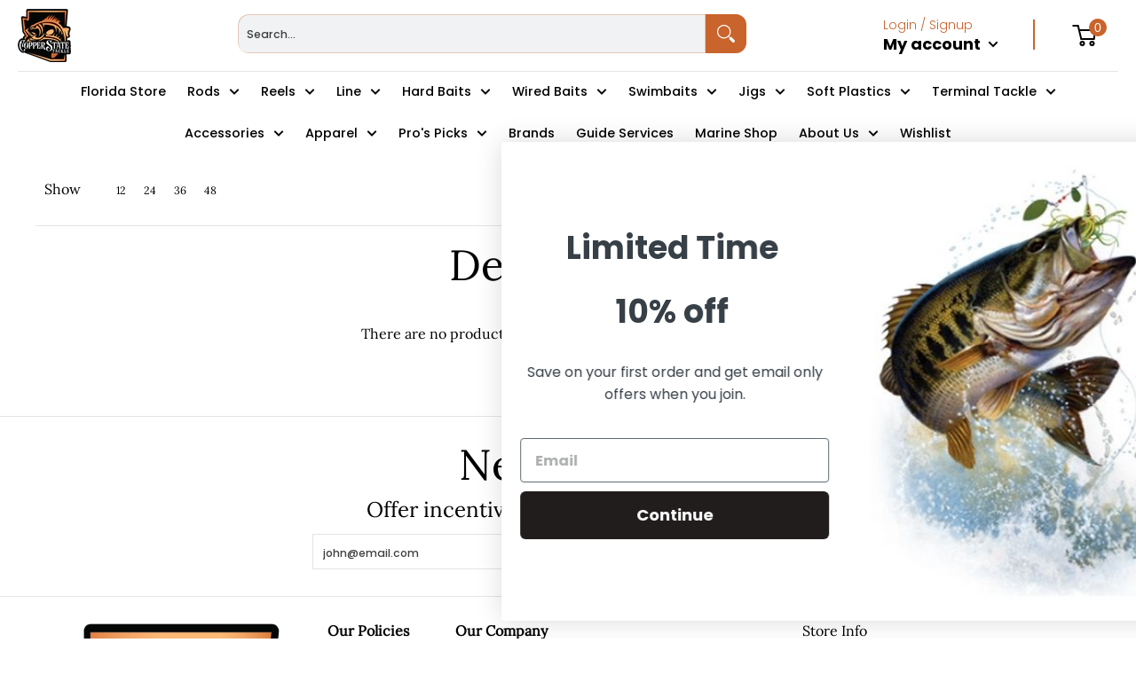

--- FILE ---
content_type: text/html; charset=utf-8
request_url: https://copperstatetackle.com/apps/easystock/metasettings?x-api-key=c420f9e3-3865-475f-88bb-7a72c4f234b9
body_size: 138
content:
{"settings":{"data":{"badge":{"active":false,"apply":"productItem","backgroundColor":"#E56F31","color":"#fff","excludeCollections":[],"excludeProducts":[],"fontSize":"12","fontStyle":"normal","fontWeight":"normal","positionProduct":"","positionProductItem":"belowPrice","shape":"shape2","thresholds":[{"active":false,"emoji":false,"name":"preorder","title":"Preorder only","value":0,"valueCondition":"<"},{"active":false,"emoji":false,"name":"undefined","title":"In Stock","value":"","valueCondition":""},{"active":true,"emoji":false,"name":"out","title":"Out of Stock","value":0,"valueCondition":"==="},{"active":true,"emoji":false,"name":"only","title":"Only # Left","value":3,"valueCondition":"<"},{"active":true,"emoji":false,"name":"low","title":"Low Stock # Left","value":5,"valueCondition":"<"},{"active":true,"emoji":false,"name":"in","title":"# In Stock","value":5,"valueCondition":">="},{"active":true,"emoji":false,"name":"high","title":"# In Stock","value":10,"valueCondition":">="}]},"text":{"active":true,"color":"#fd6a66","emojiBlinkAnimation":true,"excludeCollections":[],"excludeProducts":[],"fontSize":"14","fontStyle":"normal","fontWeight":"normal","positionProduct":"custom","positionProductItem":"","showProgressBar":true,"textAlign":"center","thresholds":[{"active":false,"emoji":true,"name":"preorder","title":"Preorder only \ud83e\udd37","value":0,"valueCondition":"<"},{"active":false,"emoji":true,"name":"undefined","title":"In Stock \u26a1","value":"","valueCondition":""},{"active":true,"emoji":true,"name":"out","title":"Out of Stock \ud83e\udd37","value":0,"valueCondition":"==="},{"active":true,"emoji":true,"name":"only","title":"Only # Left \ud83d\udd25","value":3,"valueCondition":"<"},{"active":true,"emoji":true,"name":"low","title":"Low Stock \ud83d\udd25#","value":5,"valueCondition":"<"},{"active":true,"emoji":true,"name":"in","title":"5+ In Stock \u26a1","value":5,"valueCondition":">="},{"active":false,"emoji":true,"name":"high","title":"High Stock \u2b50 #","value":15,"valueCondition":">="}]}}}}

--- FILE ---
content_type: text/javascript
request_url: https://copperstatetackle.com/cdn/shop/t/15/assets/script.carousel.js?v=35431610698696973291696424788
body_size: -434
content:
function Slider(container){var sectionId=container.getAttribute("data-section-id"),Carousel=document.getElementById("glider-carousel-"+sectionId);Carousel&&Sliders(container),theme.settings.cart&&Cart(container),Swatches(container)}document.addEventListener("Section:Loaded",function(myFunction){let sectionContainer=event.detail;sectionContainer.dataset.sectionType==="carousel"&&Slider(sectionContainer)}),sectionEvents.forEach(function(sectionEvent){let sectionContainer=sectionEvent.detail;sectionContainer.dataset.sectionType==="carousel"&&!sectionContainer.classList.contains("ignore")&&(Slider(sectionContainer),sectionContainer.classList.add("ignore"))});
//# sourceMappingURL=/cdn/shop/t/15/assets/script.carousel.js.map?v=35431610698696973291696424788


--- FILE ---
content_type: text/javascript
request_url: https://copperstatetackle.com/cdn/shop/t/15/assets/custom.js?v=27119840450737640951702118881
body_size: -213
content:
document.querySelector("#cart-count-desktop").addEventListener("click",function(e){e.preventDefault(),console.log(e),e.target.nodeName=="A"&&e.target.getAttribute("title")!="Cart"&&(window.location.href=e.target.getAttribute("href")),e.target.closest("form")&&e.target.closest("form").submit();const li=e.target.closest("li");li.classList.contains("avoid")?(li.classList.add("hover"),li.classList.remove("avoid")):(li.classList.add("avoid"),li.classList.remove("hover"))}),function(){const selectors={singleOption:".single-option-selector.selector.single-option-selector-0",productMediaThumb:"[data-product-media-thumb]",productMediaThumbActive:"[data-product-media-thumb]:has([aria-current='true'])",currentMainSlideActive:".variant-image.visible"},singleOption=document.querySelector(selectors.singleOption);singleOption&&singleOption.addEventListener("change",function(e){setTimeout(()=>{const activeThumb=document.querySelector(selectors.productMediaThumbActive);activeThumb.querySelector("button.img-align").setAttribute("aria-current",!1);const currentActiveImageId=document.querySelector(selectors.currentMainSlideActive).dataset.imageId,newActiveThumb=document.querySelector(`${selectors.productMediaThumb}[data-image-id="${currentActiveImageId}"]`);newActiveThumb.querySelector("button.img-align").setAttribute("aria-current",!0),console.log(newActiveThumb),console.log(activeThumb)},500)})}();
//# sourceMappingURL=/cdn/shop/t/15/assets/custom.js.map?v=27119840450737640951702118881
